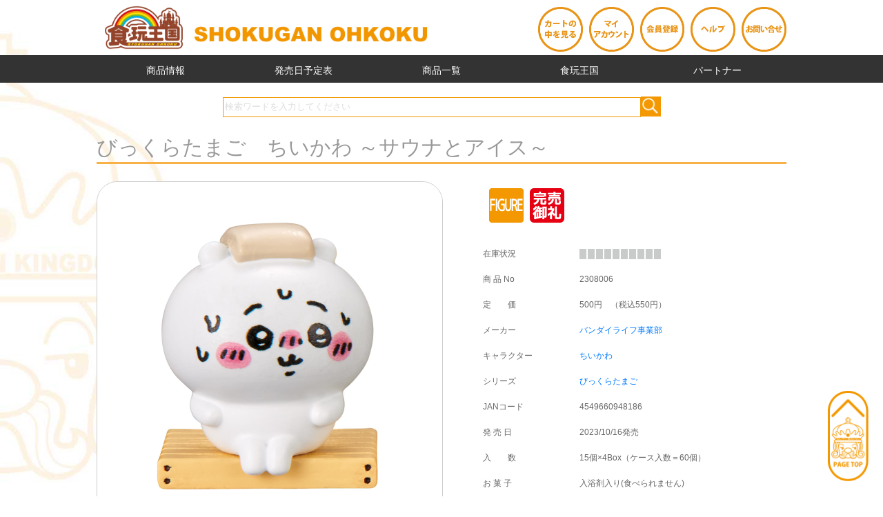

--- FILE ---
content_type: text/html; charset=UTF-8
request_url: https://syokugan-ohkoku.com/item.php?code=2308006
body_size: 9725
content:
<!DOCTYPE html PUBLIC "-//W3C//DTD XHTML 1.0 Transitional//EN" "http://www.w3.org/TR/xhtml1/DTD/xhtml1-transitional.dtd">

<html xmlns="http://www.w3.org/1999/xhtml">
<head>

<!-- Global site tag (gtag.js) - Google Analytics -->
<script async src="https://www.googletagmanager.com/gtag/js?id=UA-136686945-1"></script>
<script>
  window.dataLayer = window.dataLayer || [];
  function gtag(){dataLayer.push(arguments);}
  gtag('js', new Date());

  gtag('config', 'UA-136686945-1');
</script>

<meta http-equiv="Content-Type" content="text/html; charset=utf-8" />
<meta name="viewport" content="width=device-width, initial-scale=1" />
<meta http-equiv="content-style-type" content="text/css" />
<meta http-equiv="content-script-type" content="text/javascript" />
<meta http-equiv="Pragma" content="no-cache" />
<meta http-equiv="Cache-Control" content="no-cache" />
<script src="https://ajax.googleapis.com/ajax/libs/jquery/3.0.0/jquery.min.js"></script>
<script src="js/main.js"></script>

<!-- ajaxzip3 ここから -->
<script src="https://ajaxzip3.github.io/ajaxzip3.js" charset="UTF-8"></script>
<!-- ajaxzip3 ここまで -->

<!-- apple icon ここから -->
<link rel="apple-touch-icon" href="image/apple-touch-icon.png" />
<meta name="apple-mobile-web-app-title" content="食玩王国">
<!-- apple icon ここまで -->


<!-- Swiper ここから -->
<script src="js/swiper.js"></script>
<link rel="stylesheet" href="css/swiper.css">
<!-- Swiper ここまで -->

<!-- Slicknav ここから -->
<script src="https://cdnjs.cloudflare.com/ajax/libs/modernizr/2.6.2/modernizr.min.js"></script>
<script src="js/jquery.slicknav.min.js"></script>
<link rel="stylesheet" href="css/slicknav.css" />
<!-- Slicknav ここまで -->

<link rel="shortcut icon" href="images/favicon.ico" type="image/vnd.microsoft.icon">
<link rel="icon" href="images/favicon.ico" type="image/vnd.microsoft.icon">

<link rel="stylesheet" href="css/main.css">
<link rel="stylesheet" href="css/item.css">

<!-- Colorbox ここから -->
<script src="js/jquery.colorbox-min.js"></script>
<link rel="stylesheet" href="css/colorbox.css" />
<script src="js/colorbox.js"></script>
<!-- Colorbox ここまで -->
    
<title>食玩王国オフィシャルウェブサイト びっくらたまご　ちいかわ ～サウナとアイス～</title>
</head>


<body>
    
    <section>
	<div id="headtop-wrap" class="clearfix">
	    <div id="logo">
		<a href="index.php"><img src="images/logo.png" width="100%" alt="食頑王国" /></a>
	    </div>
	    <div id="imenu">
		<a href="cart.php" class="imenu-icon"><img src="images/imenu01.png" width="100%" alt="カートの中を見る" /></a>		    
		<a href="mypage-login.php" class="imenu-icon"><img src="images/imenu02.png" width="100%" alt="マイアカウント" /></a>
		<a href="member.php" class="imenu-icon"><img src="images/imenu03.png" width="100%" alt="会員登録" /></a>
		<a href="s-help.php" class="imenu-icon"><img src="images/imenu04.png" width="100%" alt="ヘルプ" /></a>
		<!--<a href="#" class="imenu-icon"><img src="images/imenu05.png" width="100%" alt="パートナー" /></a>-->
		<a href="contact.php" class="imenu-icon"><img src="images/imenu06.png" width="100%" alt="お問い合せ" /></a>
	    </div>		
	</div>
    </section>

    
    <section>
	<div id="menu-wrap">
	    <ul id="pcmenu" class="dropmenu">
		<li><a href="#">商品情報</a>
		    <ul>
			<li><a href="index.php#hc1">新食玩情報</a></li><li><a href="index.php#hc3">先行予約商品　※</a></li><li><a href="index.php#hc4">最新入荷済</a></li><li><a href="index.php#hc5">まもなく入荷</a></li><li><a href="index.php#hc7">再入荷</a></li><li><a href="index.php#hc6">完売情報</a></li><li><a href="index.php#hc9">COMING SOON</a></li>		    </ul>
		</li>
		<li><a href="list-schedule.php?s_year=2026&s_month=01">発売日予定表</a></li>		<li><a href="#">商品一覧</a>
		    <ul>
			<li><a href="list-maker.php">メーカー</a></li>
			<li><a href="list-character.php">キャラクター</a></li>
			<li><a href="list-series.php">シリーズ</a></li>
		    </ul>
		</li>
		<li><a href="#">食玩王国</a>
		    <ul>
			<li><a href="s-aboutus.php">会社概要</a></li>
			<li><a href="banner-archive.php">王国キャラクター アーカイブ</a></li>
			<li><a href="contact.php">お問い合せ</a></li>
		    </ul>
		</li>
		<li><a href="partner-login.php">パートナー</a></li>
	    </ul>
	</div>
    </section>

    <section>
	<div class="base-width100">
	    <div class="content-wrap clearfix">
		<div id="search_box">
		    <form action="list-shohin.php?id=900" method="post" id="search_form" name="search_form">
			<input type="text" name="seatch-text" size="30" maxlength="30" class="input" id="search_word" value="検索ワードを入力してください"><input type="image" src="images/serch_btn.png" alt="検索" class="submit">
		    </form>
		</div>
	    </div>
	</div>
    </section>

<script type="text/javascript">
<!--
  var textbox = document.getElementById( 'search_word' );

  // 入力フォーカスを得たときの処理
  textbox.onfocus = function()
  {
      if( this.value == this.defaultValue )
      {
          this.value = '';
          this.style.color = '';
      }
  }

  // 入力フォーカスを失ったときの処理
  textbox.onblur = function()
  {
      if( this.value == '' )
      {
          this.value = this.defaultValue;
          this.style.color = '#DDD';
      }
  }

  // 透かし文字をdefaultValueプロパティで保持する
  textbox.defaultValue = textbox.value;
  textbox.value = '';

  textbox.onblur();
//-->
</script>

    <!--*****　コンテンツエリアここから　**************************************************************************-->

    <section>
	<div class="base-width100">
	    <div class="content-wrap clearfix">

		
		    <h1>びっくらたまご　ちいかわ ～サウナとアイス～</h1>

		    <div id="item-top" class="clearfix">
			<div id="item-pic">

			    <div id="mainImage">
				<img src="shohin/2308006/s_2308006_1.png" />			    </div>

			    <div id="imageList">

				<a class="img_box" href="shohin/2308006/2308006_1.png"><img class="select01" src="shohin/2308006/s_2308006_1.png"></a><a class="img_box" href="shohin/2308006/2308006_2.png"><img class="select02" src="shohin/2308006/s_2308006_2.png"></a><a class="img_box" href="shohin/2308006/2308006_3.png"><img class="select03" src="shohin/2308006/s_2308006_3.png"></a><a class="img_box" href="shohin/2308006/2308006_4.png"><img class="select04" src="shohin/2308006/s_2308006_4.png"></a><a class="img_box" href="shohin/2308006/2308006_5.png"><img class="select05" src="shohin/2308006/s_2308006_5.png"></a>

			    </div>					    
			</div>
			<div id="item-info">
			    <table width="100%" border="0" cellspacing="0" cellpadding="10">
				<tr>
				    <td colspan="2">
					&nbsp;&nbsp;
					<img src="images/L_icon_r_figure.png" width="50" />&nbsp;&nbsp;
					<img src="images/L_icon_d_kanbaionrei.png" width="50" />&nbsp;&nbsp;
					<br />
					<br />
				    </td>
				</tr>
				<tr>
				    <td>在庫状況</td>
				    <td><img src="images/meter000.png" width="118" /></td>
				</tr>
				<tr>
				    <td>商 品 No</td>
				    <td>2308006</td>
				</tr>
				<tr>
				    <td>定　　価</td>
				    <td>500円　（税込550円）</td>
				</tr>
				<tr>
				    <td>メーカー</td>
				    <td><a href="list-shohin.php?id=120&name=バンダイライフ事業部&code=79">バンダイライフ事業部</a></td>
				</tr>
				<tr>
				    <td>キャラクター</td>
				    <td><a href="list-shohin.php?id=110&name=ちいかわ&code=94">ちいかわ</a></td>
				</tr>
				<tr>
				    <td>シリーズ</td>
				    <td><a href="list-shohin.php?id=100&name=びっくらたまご&code=46">びっくらたまご</a></td>
				</tr>
				<tr>
				    <td>JANコード</td>
				    <td>4549660948186</td>
				</tr>
				<tr>
				    <td>発 売 日</td>
				    <td>2023/10/16発売</td>
				</tr>

								
				<tr>
				    <td>入　　数</td>
				    <td>
					15個×4Box（ケース入数＝60個）				    </td>
				</tr>
				<tr>
				    <td>お 菓 子</td>
				    <td>入浴剤入り(食べられません)</td>
				</tr>
												</table>
			</div>
		    </div>

		    <div id="item-mid" class="clearfix">
			<h2>内容</h2>
			<p>
			    彩色済みフィギュア１個<br />
（本商品は入浴剤です。食べられません）　			</p>

			<h2>アイテム全6種類</h2>
			<p class="clearfix">
			    <ul class="dotlist"></ul>			</p>

			<h2>解説</h2>
			<p>
			    大人気「ちいかわ」びっくらたまごの新商品が登場！<br />
サウナに入っているちいかわたちかアイスをたべるちいかわたちのマスコットが出てきます。<br />
ラインナップ全6種。			</p>

			
		    </div>

		    <div id="item-cart" class="clearfix">
						<!-- ＢＯＸ -->
			<form style="background-image: url(images/cart_soldout.png);" method="post" action ="cart.php?bc=0&code=2308006" id="item-box">
			    <div class="bc-top">
								<b style="font-size: 180%">ＢＯＸ（定価の72％）</b>
			    </div>
			    <div class="bc-mid">
				<div class="bc-mid01">
				    入　　数<br />
				    定　　価<br />
				    販売価格
				</div>
				<div class="bc-mid02">
				    ：<br />
				    ：<br />
				    ：

				</div>
				<div class="bc-mid03">
				    15<br />

				    					7,500円（税込8,250円）<br />
				    
														<span>5,400円（税込5,940円）<br /></span>
													</div>
			    </div>
			    <div class="bc-bot">
				<div class="bc-bot01">
				    <select name="qty" class="cartoutqty"  disabled="disabled" ><option value="1">1</option><option value="2">2</option><option value="3">3</option><option value="4">4</option><option value="5">5</option><option value="6">6</option><option value="7">7</option><option value="8">8</option><option value="9">9</option><option value="10">10</option><option value="11">11</option><option value="12">12</option><option value="13">13</option><option value="14">14</option><option value="15">15</option><option value="16">16</option><option value="17">17</option><option value="18">18</option><option value="19">19</option><option value="20">20</option><option value="21">21</option><option value="22">22</option><option value="23">23</option><option value="24">24</option><option value="25">25</option><option value="26">26</option><option value="27">27</option><option value="28">28</option><option value="29">29</option><option value="30">30</option><option value="31">31</option><option value="32">32</option><option value="33">33</option><option value="34">34</option><option value="35">35</option><option value="36">36</option><option value="37">37</option><option value="38">38</option><option value="39">39</option><option value="40">40</option><option value="41">41</option><option value="42">42</option><option value="43">43</option><option value="44">44</option><option value="45">45</option><option value="46">46</option><option value="47">47</option><option value="48">48</option><option value="49">49</option><option value="50">50</option></select>&nbsp;Box				    <input type="hidden" name="token" value="5a52b424256efb4cdc98f08cb3f6d775"/>

				    <!-- 発売日とクール便フラグをpost -->
				    <input type="hidden" name="releasedate" value="2023/10/16"/>
				    <input type="hidden" name="refrigerateflag" value="0"/>
				    
				    
				</div>
				<div class="bc-bot02">
				    <input type="submit" value="" class="cartoutbtn" disabled="disabled" />				</div>
			    </div>
			</form>
			<!-- カートン -->
			<form style="background-image: url(images/cart_soldout.png);" method="post" action ="cart.php?bc=1&code=2308006" id="item-carton">
			    <div class="bc-top">
								<b style="font-size: 180%">カートン（定価の68％）</b>
			    </div>
			    <div class="bc-mid">
				<div class="bc-mid01">
				    入　　数<br />
				    定　　価<br />
				    販売価格
				</div>
				<div class="bc-mid02">
				    ：<br />
				    ：<br />
				    ：

				</div>
				<div class="bc-mid03">
				    4<br />

				    					30,000円（税込33,000円）<br />
				    
														<span>20,400円（税込22,440円）<br /></span>
													</div>
			    </div>
			    <div class="bc-bot">
				<div class="bc-bot01">
				    <select name="qty" class="cartoutqty"  disabled="disabled" ><option value="1">1</option><option value="2">2</option><option value="3">3</option><option value="4">4</option><option value="5">5</option><option value="6">6</option><option value="7">7</option><option value="8">8</option><option value="9">9</option><option value="10">10</option><option value="11">11</option><option value="12">12</option><option value="13">13</option><option value="14">14</option><option value="15">15</option><option value="16">16</option><option value="17">17</option><option value="18">18</option><option value="19">19</option><option value="20">20</option><option value="21">21</option><option value="22">22</option><option value="23">23</option><option value="24">24</option><option value="25">25</option><option value="26">26</option><option value="27">27</option><option value="28">28</option><option value="29">29</option><option value="30">30</option><option value="31">31</option><option value="32">32</option><option value="33">33</option><option value="34">34</option><option value="35">35</option><option value="36">36</option><option value="37">37</option><option value="38">38</option><option value="39">39</option><option value="40">40</option><option value="41">41</option><option value="42">42</option><option value="43">43</option><option value="44">44</option><option value="45">45</option><option value="46">46</option><option value="47">47</option><option value="48">48</option><option value="49">49</option><option value="50">50</option></select>&nbsp;ｶｰﾄﾝ				    <input type="hidden" name="token" value="5a52b424256efb4cdc98f08cb3f6d775"/>
				</div>
				<div class="bc-bot02">
				    <input type="submit" value="" class="cartoutbtn" disabled="disabled" />				</div>
			    </div>
			</form>
		    </div>

		    <div id="item-cartmsg">
			<p>
			    <ul class="dotlist">
				<li>予告なく完売になる可能性があります。</li>
				<li>メーカー様の都合により発売日等が変更になる場合があります。</li>
			    </ul>
			</p>
		    </div>

		    <div id="item-bottom">
			<h2>初めてお買い物されるお客様へ</h2>
			<p>
			商品は未開封品をお送り致しますので、混入率は当店では判りません。<br />
			１ＢＯＸでシークレットが入っていなかったり、全アイテムが揃わない場合もあります。予めご了承ください。
			</p>
		    </div>

		
	    </div>
	</div>
    </section>


    <br />
    <br />
    <br />
    
<!--
**********************************************************************************************************************************************
    人気急上昇カテゴリー
**********************************************************************************************************************************************
-->
    	<section>
	    
	    <div class="base-width100">
		<div class="content-wrap clearfix">
		    <h1>人気急上昇商品</h1>

		    <div class="content-line line-1rows">

						    
				<div class="item-wrap">
				    <a href="item.php?code=2507181">
					<div class="item-relative">
					    <img src="shohin/2507181/icon_2507181.png" width="150" class="item-icon" />					    					    <img src="images/icon_r_bandai.png" width="30" class="item-badge-right" />					</div>
				    </a>
				    <div class="item-info clearfix">
					<div class="item-status-left">
					    <img src="images/icon_d_hatubaichu.png" width="30" />					</div>
					<div class="item-status-right">
					    <img src="images/meter040.png" width="118" /><br />
					    <b>2025/12/22発売</b>
					</div>
				    </div>
				    <a href="item.php?code=2507181">
				    <span class="item-webtitle">にゃんこ大戦争 チョコボックス ボックスフィギュアコレクショ</span><br />
				    </a>
				</div>
			    
				<div class="item-wrap">
				    <a href="item.php?code=2505122">
					<div class="item-relative">
					    <img src="shohin/2505122/icon_2505122.png" width="150" class="item-icon" />					    					    <img src="images/icon_r_bandai.png" width="30" class="item-badge-right" />					</div>
				    </a>
				    <div class="item-info clearfix">
					<div class="item-status-left">
					    <img src="images/icon_d_hatubaichu.png" width="30" />					</div>
					<div class="item-status-right">
					    <img src="images/meter035.png" width="118" /><br />
					    <b>2025/12/08発売</b>
					</div>
				    </div>
				    <a href="item.php?code=2505122">
				    <span class="item-webtitle">チョコサプ <br />
たべっ子どうぶつ</span><br />
				    </a>
				</div>
			    
				<div class="item-wrap">
				    <a href="item.php?code=2511009">
					<div class="item-relative">
					    <img src="shohin/2511009/icon_2511009.png" width="150" class="item-icon" />					    					    <img src="images/icon_r_rement.png" width="30" class="item-badge-right" />					</div>
				    </a>
				    <div class="item-info clearfix">
					<div class="item-status-left">
					    <img src="images/icon_d_yoyaku.png" width="30" />					</div>
					<div class="item-status-right">
					    <img src="images/meter075.png" width="118" /><br />
					    <b>2026/02/02発売</b>
					</div>
				    </div>
				    <a href="item.php?code=2511009">
				    <span class="item-webtitle">SNOOPY Sweet <br />
Little Home</span><br />
				    </a>
				</div>
			    
				<div class="item-wrap">
				    <a href="item.php?code=2507161">
					<div class="item-relative">
					    <img src="shohin/2507161/icon_2507161.png" width="150" class="item-icon" />					    					    <img src="images/icon_r_bandai.png" width="30" class="item-badge-right" />					</div>
				    </a>
				    <div class="item-info clearfix">
					<div class="item-status-left">
					    <img src="images/icon_d_hatubaichu.png" width="30" />					</div>
					<div class="item-status-right">
					    <img src="images/meter035.png" width="118" /><br />
					    <b>2025/11/24発売</b>
					</div>
				    </div>
				    <a href="item.php?code=2507161">
				    <span class="item-webtitle">『テイルズ オブ』シリーズ 30th Anniversary</span><br />
				    </a>
				</div>
			    
				<div class="item-wrap">
				    <a href="item.php?code=2506133">
					<div class="item-relative">
					    <img src="shohin/2506133/icon_2506133.png" width="150" class="item-icon" />					    					    <img src="images/icon_r_bandai.png" width="30" class="item-badge-right" />					</div>
				    </a>
				    <div class="item-info clearfix">
					<div class="item-status-left">
					    <img src="images/icon_d_hatubaichu.png" width="30" />					</div>
					<div class="item-status-right">
					    <img src="images/meter035.png" width="118" /><br />
					    <b>2025/11/24発売</b>
					</div>
				    </div>
				    <a href="item.php?code=2506133">
				    <span class="item-webtitle">機動戦士ガンダム<br />
 GフレームFA 08</span><br />
				    </a>
				</div>
			    			    <div class="item-wrap-dammy"></div><div class="item-wrap-dammy"></div><div class="item-wrap-dammy"></div>			
		    </div>
		</div>
		<!--
		<div class="more-icon"><a href="list-shohin.php?id=10&name=リーメント１０～１１月新作"><img src="images/moreicon.png" width="60" height="60" alt="more" /></a></div>
		-->
	    </div>
	</section>
    




<!--
**********************************************************************************************************************************************
    シリーズ別一覧
**********************************************************************************************************************************************
-->
    	<section>
	    
	    <div class="base-width100">
		<div class="content-wrap clearfix">
		    <h1>同一シリーズの商品</h1>

		    <div class="content-line line-1rows">

						    
				<div class="item-wrap">
				    <a href="item.php?code=2509057">
					<div class="item-relative">
					    <img src="shohin/2509057/icon_2509057.png" width="150" class="item-icon" />					    					    <img src="images/icon_r_figure.png" width="30" class="item-badge-right" />					</div>
				    </a>
				    <div class="item-info clearfix">
					<div class="item-status-left">
					    <img src="images/icon_d_yoyaku.png" width="30" />					</div>
					<div class="item-status-right">
					    <img src="images/meter035.png" width="118" /><br />
					    <b>2026/01/26発売</b>
					</div>
				    </div>
				    <a href="item.php?code=2509057">
				    <span class="item-webtitle">びっくらたまご　ゆけっ！ポケモン　タイプ別入浴剤　～はがねタ</span><br />
				    </a>
				</div>
			    
				<div class="item-wrap">
				    <a href="item.php?code=2509056">
					<div class="item-relative">
					    <img src="shohin/2509056/icon_2509056.png" width="150" class="item-icon" />					    					    <img src="images/icon_r_figure.png" width="30" class="item-badge-right" />					</div>
				    </a>
				    <div class="item-info clearfix">
					<div class="item-status-left">
					    <img src="images/icon_d_yoyaku.png" width="30" />					</div>
					<div class="item-status-right">
					    <img src="images/meter035.png" width="118" /><br />
					    <b>2026/01/26発売</b>
					</div>
				    </div>
				    <a href="item.php?code=2509056">
				    <span class="item-webtitle">びっくらたまご　<br />
ゆけっ！ポケモン　　～じめんタイプ</span><br />
				    </a>
				</div>
			    
				<div class="item-wrap">
				    <a href="item.php?code=2504082">
					<div class="item-relative">
					    <img src="shohin/2504082/icon_2504082.png" width="150" class="item-icon" />					    					    <img src="images/icon_r_figure.png" width="30" class="item-badge-right" />					</div>
				    </a>
				    <div class="item-info clearfix">
					<div class="item-status-left">
					    <img src="images/icon_d_hatubaichu.png" width="30" />					</div>
					<div class="item-status-right">
					    <img src="images/meter040.png" width="118" /><br />
					    <b>2025/08/11発売</b>
					</div>
				    </div>
				    <a href="item.php?code=2504082">
				    <span class="item-webtitle">びっくらたまご Dotene おふろ釣りボムFischer's</span><br />
				    </a>
				</div>
			    
				<div class="item-wrap">
				    <a href="item.php?code=2403091">
					<div class="item-relative">
					    <img src="shohin/2403091/icon_2403091.png" width="150" class="item-icon" />					    					    <img src="images/icon_r_figure.png" width="30" class="item-badge-right" />					</div>
				    </a>
				    <div class="item-info clearfix">
					<div class="item-status-left">
					    <img src="images/icon_d_hatubaichu.png" width="30" />					</div>
					<div class="item-status-right">
					    <img src="images/meter040.png" width="118" /><br />
					    <b>2024/08/26発売</b>
					</div>
				    </div>
				    <a href="item.php?code=2403091">
				    <span class="item-webtitle">びっくらたまご　<br />
【推しの子】ころんとあっぷマスコット</span><br />
				    </a>
				</div>
			    
				<div class="item-wrap">
				    <a href="item.php?code=2402067">
					<div class="item-relative">
					    <img src="shohin/2402067/icon_2402067.png" width="150" class="item-icon" />					    					    <img src="images/icon_r_figure.png" width="30" class="item-badge-right" />					</div>
				    </a>
				    <div class="item-info clearfix">
					<div class="item-status-left">
					    <img src="images/icon_d_hatubaichu.png" width="30" />					</div>
					<div class="item-status-right">
					    <img src="images/meter035.png" width="118" /><br />
					    <b>2024/05/20発売</b>
					</div>
				    </div>
				    <a href="item.php?code=2402067">
				    <span class="item-webtitle">びっくらたまご　怪獣8号　ころんとマスコット</span><br />
				    </a>
				</div>
			    
				<div class="item-wrap">
				    <a href="item.php?code=2510166">
					<div class="item-relative">
					    <img src="shohin/2510166/icon_2510166.png" width="150" class="item-icon" />					    <img src="images/icon_l_new.png" width="30" class="item-badge-left" />					    <img src="images/icon_r_figure.png" width="30" class="item-badge-right" />					</div>
				    </a>
				    <div class="item-info clearfix">
					<div class="item-status-left">
					    <img src="images/icon_d_yoyakukannbai.png" width="30" />					</div>
					<div class="item-status-right">
					    <img src="images/meter000.png" width="118" /><br />
					    <b>2026/02/23発売</b>
					</div>
				    </div>
				    <a href="item.php?code=2510166">
				    <span class="item-webtitle">びっくらたまご　つむまる　学園アイドルマスター　vol.2</span><br />
				    </a>
				</div>
			    
				<div class="item-wrap">
				    <a href="item.php?code=2510165">
					<div class="item-relative">
					    <img src="shohin/2510165/icon_2510165.png" width="150" class="item-icon" />					    <img src="images/icon_l_new.png" width="30" class="item-badge-left" />					    <img src="images/icon_r_figure.png" width="30" class="item-badge-right" />					</div>
				    </a>
				    <div class="item-info clearfix">
					<div class="item-status-left">
					    <img src="images/icon_d_yoyakukannbai.png" width="30" />					</div>
					<div class="item-status-right">
					    <img src="images/meter000.png" width="118" /><br />
					    <b>2026/02/23発売</b>
					</div>
				    </div>
				    <a href="item.php?code=2510165">
				    <span class="item-webtitle">びっくらたまご　つむまる　学園アイドルマスター　vol.1</span><br />
				    </a>
				</div>
			    
				<div class="item-wrap">
				    <a href="item.php?code=2510164">
					<div class="item-relative">
					    <img src="shohin/2510164/icon_2510164.png" width="150" class="item-icon" />					    <img src="images/icon_l_new.png" width="30" class="item-badge-left" />					    <img src="images/icon_r_figure.png" width="30" class="item-badge-right" />					</div>
				    </a>
				    <div class="item-info clearfix">
					<div class="item-status-left">
					    <img src="images/icon_d_yoyakukannbai.png" width="30" />					</div>
					<div class="item-status-right">
					    <img src="images/meter000.png" width="118" /><br />
					    <b>2026/02/16発売</b>
					</div>
				    </div>
				    <a href="item.php?code=2510164">
				    <span class="item-webtitle">びっくらたまご　つむまる　にじさんじ　vol.4</span><br />
				    </a>
				</div>
			    
				<div class="item-wrap">
				    <a href="item.php?code=2510163">
					<div class="item-relative">
					    <img src="shohin/2510163/icon_2510163.png" width="150" class="item-icon" />					    <img src="images/icon_l_new.png" width="30" class="item-badge-left" />					    <img src="images/icon_r_figure.png" width="30" class="item-badge-right" />					</div>
				    </a>
				    <div class="item-info clearfix">
					<div class="item-status-left">
					    <img src="images/icon_d_yoyakukannbai.png" width="30" />					</div>
					<div class="item-status-right">
					    <img src="images/meter000.png" width="118" /><br />
					    <b>2026/02/16発売</b>
					</div>
				    </div>
				    <a href="item.php?code=2510163">
				    <span class="item-webtitle">びっくらたまご　つむまる　にじさんじ　vol.3 </span><br />
				    </a>
				</div>
			    
				<div class="item-wrap">
				    <a href="item.php?code=2510162">
					<div class="item-relative">
					    <img src="shohin/2510162/icon_2510162.png" width="150" class="item-icon" />					    <img src="images/icon_l_new.png" width="30" class="item-badge-left" />					    <img src="images/icon_r_figure.png" width="30" class="item-badge-right" />					</div>
				    </a>
				    <div class="item-info clearfix">
					<div class="item-status-left">
					    <img src="images/icon_d_yoyakukannbai.png" width="30" />					</div>
					<div class="item-status-right">
					    <img src="images/meter000.png" width="118" /><br />
					    <b>2026/02/16発売</b>
					</div>
				    </div>
				    <a href="item.php?code=2510162">
				    <span class="item-webtitle">びっくらたまご ドラゴンクエストシリーズ「たからばこを あけ</span><br />
				    </a>
				</div>
			    
				<div class="item-wrap">
				    <a href="item.php?code=2510160">
					<div class="item-relative">
					    <img src="shohin/2510160/icon_2510160.png" width="150" class="item-icon" />					    <img src="images/icon_l_new.png" width="30" class="item-badge-left" />					    <img src="images/icon_r_figure.png" width="30" class="item-badge-right" />					</div>
				    </a>
				    <div class="item-info clearfix">
					<div class="item-status-left">
					    <img src="images/icon_d_yoyakukannbai.png" width="30" />					</div>
					<div class="item-status-right">
					    <img src="images/meter000.png" width="118" /><br />
					    <b>2026/02/16発売</b>
					</div>
				    </div>
				    <a href="item.php?code=2510160">
				    <span class="item-webtitle">びっくらたまご バスポッピング ポケモン～あまいひととき～</span><br />
				    </a>
				</div>
			    
				<div class="item-wrap">
				    <a href="item.php?code=2509061">
					<div class="item-relative">
					    <img src="shohin/2509061/icon_2509061.png" width="150" class="item-icon" />					    					    <img src="images/icon_r_figure.png" width="30" class="item-badge-right" />					</div>
				    </a>
				    <div class="item-info clearfix">
					<div class="item-status-left">
					    <img src="images/icon_d_yoyakukannbai.png" width="30" />					</div>
					<div class="item-status-right">
					    <img src="images/meter000.png" width="118" /><br />
					    <b>2026/01/26発売</b>
					</div>
				    </div>
				    <a href="item.php?code=2509061">
				    <span class="item-webtitle">びっくらたまご<br />
 日本 バスボール</span><br />
				    </a>
				</div>
			    
				<div class="item-wrap">
				    <a href="item.php?code=2509055">
					<div class="item-relative">
					    <img src="shohin/2509055/icon_2509055.png" width="150" class="item-icon" />					    					    <img src="images/icon_r_figure.png" width="30" class="item-badge-right" />					</div>
				    </a>
				    <div class="item-info clearfix">
					<div class="item-status-left">
					    <img src="images/icon_d_kanbaionrei.png" width="30" />					</div>
					<div class="item-status-right">
					    <img src="images/meter000.png" width="118" /><br />
					    <b>2026/01/22発売</b>
					</div>
				    </div>
				    <a href="item.php?code=2509055">
				    <span class="item-webtitle">びっくらたまご　ポケモンわかるかな？　～草むらのぼうけん~</span><br />
				    </a>
				</div>
			    
				<div class="item-wrap">
				    <a href="item.php?code=2509059">
					<div class="item-relative">
					    <img src="shohin/2509059/icon_2509059.png" width="150" class="item-icon" />					    					    <img src="images/icon_r_figure.png" width="30" class="item-badge-right" />					</div>
				    </a>
				    <div class="item-info clearfix">
					<div class="item-status-left">
					    <img src="images/icon_d_kanbaionrei.png" width="30" />					</div>
					<div class="item-status-right">
					    <img src="images/meter000.png" width="118" /><br />
					    <b>2026/01/20発売</b>
					</div>
				    </div>
				    <a href="item.php?code=2509059">
				    <span class="item-webtitle">びっくらたまご　ONE PIECE vol.４</span><br />
				    </a>
				</div>
			    
				<div class="item-wrap">
				    <a href="item.php?code=2509058">
					<div class="item-relative">
					    <img src="shohin/2509058/icon_2509058.png" width="150" class="item-icon" />					    					    <img src="images/icon_r_figure.png" width="30" class="item-badge-right" />					</div>
				    </a>
				    <div class="item-info clearfix">
					<div class="item-status-left">
					    <img src="images/icon_d_kanbaionrei.png" width="30" />					</div>
					<div class="item-status-right">
					    <img src="images/meter000.png" width="118" /><br />
					    <b>2026/01/20発売</b>
					</div>
				    </div>
				    <a href="item.php?code=2509058">
				    <span class="item-webtitle">びっくらたまご　バブルフィーバー　サンリオキャラクターズ　ほ</span><br />
				    </a>
				</div>
			    
				<div class="item-wrap">
				    <a href="item.php?code=2508039">
					<div class="item-relative">
					    <img src="shohin/2508039/icon_2508039.png" width="150" class="item-icon" />					    					    <img src="images/icon_r_figure.png" width="30" class="item-badge-right" />					</div>
				    </a>
				    <div class="item-info clearfix">
					<div class="item-status-left">
					    <img src="images/icon_d_kanbaionrei.png" width="30" />					</div>
					<div class="item-status-right">
					    <img src="images/meter000.png" width="118" /><br />
					    <b>2025/12/15発売</b>
					</div>
				    </div>
				    <a href="item.php?code=2508039">
				    <span class="item-webtitle">びっくらたまご　つむまる　にじさんじ　vol.2</span><br />
				    </a>
				</div>
			    
				<div class="item-wrap">
				    <a href="item.php?code=2508038">
					<div class="item-relative">
					    <img src="shohin/2508038/icon_2508038.png" width="150" class="item-icon" />					    					    <img src="images/icon_r_figure.png" width="30" class="item-badge-right" />					</div>
				    </a>
				    <div class="item-info clearfix">
					<div class="item-status-left">
					    <img src="images/icon_d_kanbaionrei.png" width="30" />					</div>
					<div class="item-status-right">
					    <img src="images/meter000.png" width="118" /><br />
					    <b>2025/12/15発売</b>
					</div>
				    </div>
				    <a href="item.php?code=2508038">
				    <span class="item-webtitle">びっくらたまご　つむまる　にじさんじ　vol.1</span><br />
				    </a>
				</div>
			    
				<div class="item-wrap">
				    <a href="item.php?code=2512015">
					<div class="item-relative">
					    <img src="shohin/2512015/icon_2512015.png" width="150" class="item-icon" />					    					    <img src="images/icon_r_figure.png" width="30" class="item-badge-right" />					</div>
				    </a>
				    <div class="item-info clearfix">
					<div class="item-status-left">
					    <img src="images/icon_d_kanbaionrei.png" width="30" />					</div>
					<div class="item-status-right">
					    <img src="images/meter000.png" width="118" /><br />
					    <b>2025/12/13発売</b>
					</div>
				    </div>
				    <a href="item.php?code=2512015">
				    <span class="item-webtitle">びっくらたまご　<br />
ちいかわ　～おふろぷかりん～</span><br />
				    </a>
				</div>
			    
				<div class="item-wrap">
				    <a href="item.php?code=2507102">
					<div class="item-relative">
					    <img src="shohin/2507102/icon_2507102.png" width="150" class="item-icon" />					    					    <img src="images/icon_r_figure.png" width="30" class="item-badge-right" />					</div>
				    </a>
				    <div class="item-info clearfix">
					<div class="item-status-left">
					    <img src="images/icon_d_kanbaionrei.png" width="30" />					</div>
					<div class="item-status-right">
					    <img src="images/meter000.png" width="118" /><br />
					    <b>2025/11/24発売</b>
					</div>
				    </div>
				    <a href="item.php?code=2507102">
				    <span class="item-webtitle">びっくらたまご　<br />
Mrs. GREEN APPLE</span><br />
				    </a>
				</div>
			    
				<div class="item-wrap">
				    <a href="item.php?code=2507106">
					<div class="item-relative">
					    <img src="shohin/2507106/icon_2507106.png" width="150" class="item-icon" />					    					    <img src="images/icon_r_figure.png" width="30" class="item-badge-right" />					</div>
				    </a>
				    <div class="item-info clearfix">
					<div class="item-status-left">
					    <img src="images/icon_d_kanbaionrei.png" width="30" />					</div>
					<div class="item-status-right">
					    <img src="images/meter000.png" width="118" /><br />
					    <b>2025/11/18発売</b>
					</div>
				    </div>
				    <a href="item.php?code=2507106">
				    <span class="item-webtitle">びっくらたまご <br />
Bath de parfum　<br />
ANNA SUI</span><br />
				    </a>
				</div>
			    
				<div class="item-wrap">
				    <a href="item.php?code=2507103">
					<div class="item-relative">
					    <img src="shohin/2507103/icon_2507103.png" width="150" class="item-icon" />					    					    <img src="images/icon_r_figure.png" width="30" class="item-badge-right" />					</div>
				    </a>
				    <div class="item-info clearfix">
					<div class="item-status-left">
					    <img src="images/icon_d_kanbaionrei.png" width="30" />					</div>
					<div class="item-status-right">
					    <img src="images/meter000.png" width="118" /><br />
					    <b>2025/11/13発売</b>
					</div>
				    </div>
				    <a href="item.php?code=2507103">
				    <span class="item-webtitle">びっくらたまご<br />
SKZOO　ふろふちころりん</span><br />
				    </a>
				</div>
			    
				<div class="item-wrap">
				    <a href="item.php?code=2506052">
					<div class="item-relative">
					    <img src="shohin/2506052/icon_2506052.png" width="150" class="item-icon" />					    					    <img src="images/icon_r_figure.png" width="30" class="item-badge-right" />					</div>
				    </a>
				    <div class="item-info clearfix">
					<div class="item-status-left">
					    <img src="images/icon_d_kanbaionrei.png" width="30" />					</div>
					<div class="item-status-right">
					    <img src="images/meter000.png" width="118" /><br />
					    <b>2025/10/21発売</b>
					</div>
				    </div>
				    <a href="item.php?code=2506052">
				    <span class="item-webtitle">びっくらたまご　TWICE LOVELYS　～ゆったりたいむ</span><br />
				    </a>
				</div>
			    
				<div class="item-wrap">
				    <a href="item.php?code=2504081">
					<div class="item-relative">
					    <img src="shohin/2504081/icon_2504081.png" width="150" class="item-icon" />					    					    <img src="images/icon_r_figure.png" width="30" class="item-badge-right" />					</div>
				    </a>
				    <div class="item-info clearfix">
					<div class="item-status-left">
					    <img src="images/icon_d_kanbaionrei.png" width="30" />					</div>
					<div class="item-status-right">
					    <img src="images/meter000.png" width="118" /><br />
					    <b>2025/08/30発売</b>
					</div>
				    </div>
				    <a href="item.php?code=2504081">
				    <span class="item-webtitle">びっくらたまご　ONE PIECE vol.3</span><br />
				    </a>
				</div>
			    
				<div class="item-wrap">
				    <a href="item.php?code=2504085">
					<div class="item-relative">
					    <img src="shohin/2504085/icon_2504085.png" width="150" class="item-icon" />					    					    <img src="images/icon_r_figure.png" width="30" class="item-badge-right" />					</div>
				    </a>
				    <div class="item-info clearfix">
					<div class="item-status-left">
					    <img src="images/icon_d_kanbaionrei.png" width="30" />					</div>
					<div class="item-status-right">
					    <img src="images/meter000.png" width="118" /><br />
					    <b>2025/08/25発売</b>
					</div>
				    </div>
				    <a href="item.php?code=2504085">
				    <span class="item-webtitle">びっくらたまご　<br />
PIKMIN Vol.2再販</span><br />
				    </a>
				</div>
			    
				<div class="item-wrap">
				    <a href="item.php?code=2504079">
					<div class="item-relative">
					    <img src="shohin/2504079/icon_2504079.png" width="150" class="item-icon" />					    					    <img src="images/icon_r_figure.png" width="30" class="item-badge-right" />					</div>
				    </a>
				    <div class="item-info clearfix">
					<div class="item-status-left">
					    <img src="images/icon_d_kanbaionrei.png" width="30" />					</div>
					<div class="item-status-right">
					    <img src="images/meter000.png" width="118" /><br />
					    <b>2025/08/25発売</b>
					</div>
				    </div>
				    <a href="item.php?code=2504079">
				    <span class="item-webtitle">びっくらたまご バスポッピング ポケモン ～星降る夜に～</span><br />
				    </a>
				</div>
			    			    <div class="item-wrap-dammy"></div><div class="item-wrap-dammy"></div><div class="item-wrap-dammy"></div>			
		    </div>
		</div>
		<div class="more-icon"><a href="list-shohin.php?id=100&name=びっくらたまご&code=46"><img src="images/moreicon.png" width="60" height="60" alt="more" /></a></div>
	    </div>
	</section>
    

    <!--*****　コンテンツエリアここまで　**************************************************************************-->

        <!-- フッタ -->
    <section>
	<div class="base-width100">
	    <div class="content-wrap clearfix">
		<div id="footer-menu">
		    <ul>
			<li><a href="s-help.php" class="footer-icon">ヘルプ</a></li>
			<li><a href="s-beginner.php" class="footer-icon">はじめてご利用の方へ</a></li>
			<li><a href="s-guide.php" class="footer-icon">ご利用ガイド</a></li>
			<li><a href="s-legal.php" class="footer-icon">特定商取引法に基づく表記</a></li>
		    </ul>
		</div>

		<center>
		<p><b>お電話でのご注文・お問い合せは、<span class="mobile"><br /></span><span style="font-size:2em; color:#F39800;">06-4304-2221</span></b></p>
		</center>

		<div id="footer-menu">
		    <!--<div class="mobile">-->
			<a href="https://twitter.com/ohkoku" target="_blank">
			    <img src="images/icon_twitter.png" width="60" height="60" alt="twitter" />
			</a>
		    <!--</div>-->

		    <!--
		    <ul>
			<li><a href="#" class="footer-sns-icon"><img src="images/icon_youtube.png" width="60" height="60" alt="youtube" /></a></li>
			<li><a href="https://twitter.com/ohkoku" target="_blank" class="footer-sns-icon"><img src="images/icon_twitter.png" width="60" height="60" alt="twitter" /></a></li>
			<li><a href="#" class="footer-sns-icon"><img src="images/icon_facebook.png" width="60" height="60" alt="facebook" /></a></li>
		    </ul>
		    -->
		</div>		
	    </div>
	</div>

	<hr style="margin-top:50px;" class="#0000" width="100%" size="5px" />

	<center>
    <form action="https://www.login.secomtrust.net/customer/customer/pfw/CertificationPage.do" name="CertificationPageForm" method="post" target="_blank" style="margin:0;">
        <input class="secom" type="image" src="images/B0811725_animation.gif" width="88" height="145" name="Sticker" alt="クリックして証明書の内容をご確認ください" oncontextmenu="return false;" />
        <input type="hidden" name="Req_ID" value="7951659430" />
    </form>

    <br /><br /><br /></p>
    <p>Copyright &copy; SYOKUGAN-OHKOKU CO., Ltd. All Rights Reserved.
    <br /><br /><br /><br /><br /><br /><br />
    </center>



    </section>



    <!-- ページトップアイコン -->
    <div id="pageTop" class="desktop"><a href="#"><img src="images/pagetopicon.png" width="60" alt="PAGE TOP" /></a></div>
</body>
</html>

--- FILE ---
content_type: text/css
request_url: https://syokugan-ohkoku.com/css/main.css
body_size: 2798
content:
@charset "utf-8";
/* CSS Document */
body {
    overflow-x: hidden;
    font-family: "ヒラギノ角ゴ Pro W3", "Hiragino Kaku Gothic Pro", "メイリオ", Meiryo, Osaka, "ＭＳ Ｐゴシック", "MS PGothic", sans-serif;
    width: 100%;
    margin: 0px;
    padding: 0px;
    background-image: url(../images/back.jpg);
    background-repeat: no-repeat;
    background-position: left center;
    background-attachment: fixed;
    background-size: cover;
    font-size: 12px;
    color: #666;
}
a {
    text-decoration: none;
    color: #007aff;
}
a:hover {
    color: #cc0033;
}
hr {
    border-width: 1px 0px 0px 0px; /* 太さ */
    border-style: solid; /* 線種 */
    border-color: #CCC; /* 線色 */
    height: 1px; /* 高さ */
}
#search_form {
    margin-top: 20px;
    text-align: center;
}
#search_form .input {
    width:80%;
    max-width: 600px;
    height: 25px;
    border: 1px solid #F39800;
}
#search_form .submit {
    width:29px;
    height: 29px;
    vertical-align:-10px;
}
#headtop-wrap {
    height: auto;
    width: 1000px;
    margin-top: 0px;
    margin-right: auto;
    margin-bottom: 0px;
    margin-left: auto;
}
#headtop-wrap #logo {
    height: auto;
    width: 50%;
    float: left;
}
#headtop-wrap #imenu {
    height: auto;
    width: 36%;
    margin-top: 10px;
    float: right;
    overflow: hidden;
    display: flex;
    justify-content: space-between;  /* 左右均等分布 */
    flex-wrap: wrap;
}
#imenu .imenu-icon {
    width: 18%;
}
#imenu table tr .search {
    padding-top: 10px;
    padding-right: 20px;
}
.slicknav_menu {
    display:none;
}
.base-width100 {
    height: auto;
    width: 100%;
}
h1 {
    font-size: 250%;
    width: 100%;
    border-bottom-width: medium;
    border-bottom-style: solid;
    border-bottom-color: #F7B146;
    color: #999;
    font-weight: normal;
}




h2 {
    font-size: 200%;
    width: 100%;
    border-bottom-width: thin;
    border-bottom-style: solid;
    border-bottom-color: #F7B146;
    color: #999;
    font-weight: normal;
}
h3 {
    background-image: url(../images/dot14.png);
    background-repeat: no-repeat;
    padding-left: 1.5em;
    border-bottom-width: thin;
    border-bottom-style: solid;
    border-bottom-color: #F7B146;
}
.content-wrap {
    height: auto;
    width: 1000px;
    margin-top: 0px;
    margin-right: auto;
    margin-bottom: 0px;
    margin-left: auto;
}
.content-line{
    overflow: hidden;
    display: flex;
    justify-content: space-between;  /* 左右均等分布 */
    flex-wrap: wrap;
}
.line-1rows {
    height: 250px;   
}
.line-2rows {
    height: 500px;   
}
.line-3rows {
    height: 750px;   
}
.line-4rows {
    height: 1000px;   
}
.line-5rows {
    height: 1250px;   
}
.item-wrap {
    float: left;
    margin-right: 10px;
    margin-left: 10px;
    text-align: center;
    height: 250px;
    width: 152px;
    word-wrap:break-word;
}

.line-1rows-senko {
    height: 280px;   
}
.line-2rows-senko {
    height: 560px;   
}
.line-3rows-senko {
    height: 840px;   
}
.line-4rows-senko {
    height: 1120px;   
}
.line-5rows-senko {
    height: 1400px;   
}
.item-wrap-senko {
    float: left;
    margin-right: 10px;
    margin-left: 10px;
    text-align: center;
    height: 280px;
    width: 152px;
    word-wrap:break-word;
}









.item-wrap-dammy {
    float: left;
    margin-right: 10px;
    margin-left: 10px;
    text-align: center;
    height: 10px;
    width: 152px;
}
.item-icon {
    border: 1px solid #CCC;  /* 枠線を引く */
    border-radius: 20px;      /* 角丸の指定 */
}
.item-relative {
    position: relative;
    width:152px;
    margin-right: auto;
    margin-left: auto;
}
.item-badge-left {
    position: absolute;
    top:0;
    left:0;
}
.item-badge-right {
    position: absolute;
    top:0;
    right:0;
}
.item-info {
    margin-top:2px;
    width:152;
}
.item-status-left {
    float:left;
    width:30px;
}
.item-status-right {
    float:right;
    width:122px;
}
.item-webtitle {
    font-size: 116.6%;
}
.more-icon {
    height: 60px;
    width: 1000px;
    margin-top: 0px;
    margin-right: auto;
    margin-bottom: 0px;
    margin-left: auto;
    text-align: right;
}
.dotlist {
    list-style-image: url(../images/dot14.png);
}
.more-icon img {
}
.maker-img-wrap {
    margin-top: 30px;
}
.archive-wrap {
    width: 100%;
    height: auto;
    margin-top: 30px;
    flex-wrap: wrap;
    display: -webkit-flex;
    display: -moz-flex;
    display: -ms-flex;
    display: -o-flex;
    display: flex;
    justify-content: space-between;
}
.archive-item {
    padding-top: 5px;
    padding-bottom: 5px;
    background-color: #DDD;
    text-align: center;
    font-size: 120%;
    font-weight: bold;
    border-radius: 10px;
    width: 14%;
    color: white;
    background-color: red;
}
.archive-item:hover {
    color: #CCC;
}
.archive-text {
    text-align: right;
    padding-top: 5px;
    padding-bottom: 5px;
    font-size: 120%;
    font-weight: bold;
    width: 14%;
    color: red;
}
.archive01 {
    background-color: #00A0E9;
}
.archive02 {
    background-color: #E60012;
}
.indent-1 {
    padding-left:1em;
    text-indent:-1em;
}
.flex_wrap {
    width: 100%;
    flex-wrap: wrap;
    display: -webkit-flex;
    display: -moz-flex;
    display: -ms-flex;
    display: -o-flex;
    display: flex;
    justify-content: space-between;
}
.flex_10per {
    width: 10%;
}
.flex_15per {
    width: 15%;
}
.flex_20per {
    width: 20%;
}
.flex_25per {
    width: 25%;
}
.flex_30per {
    width: 30%;
}
.flex_35per {
    width: 35%;
}
.flex_40per {
    width: 40%;
}
.flex_45per {
    width: 45%;
}
.flex_50per {
    width: 50%;
}
.flex_55per {
    width: 55%;
}
.flex_60per {
    width: 60%;
}
.flex_65per {
    width: 65%;
}
.flex_70per {
    width: 70%;
}
.flex_75per {
    width: 75%;
}
.flex_80per {
    width: 80%;
}
.flex_85per {
    width: 85%;
}
.flex_90per {
    width: 90%;
}

.caution-box {
    width: 100%;
    padding: 20px;
    border: #E60012;
    border-style: solid;
    background-color: #fff;
}

#footer-menu {
    text-align: center;
    width: 100%;
    height: auto;
    padding-top: 50px;
    padding-bottom: 50px;
}
#footer-menu ul {
    padding: 0px;
}
#footer-menu ul li {
    list-style-type: none;
    text-align: center;
}
.footer-icon {
    width: 25%;
    float: left;
}
.footer-sns-icon {
    width: 33%;
    float: left;
}
.f-gray {
    background-color: #DDD;
}
.desktop {
    display: block;
}
.mobile {
    display: none;
}

/****************************************

          GlobalNavi

*****************************************/
#menu-wrap {
    background-color: #333;
    z-index: 999;
    height: 40px;
    width: 100%;
    clear: both;
}

/*
#menu {
    height: 40px;
    width: 992px;
    margin-right: auto;
    margin-left: auto;
}
#menu ul {
    list-style-type: none;
    width: 100%;
    margin: 0px auto 0px;
    padding: 0;
}
#menu li {
    width: 12.5%;
    float: left;
    margin: 0;
    padding: 0;
    text-align: center;
}
#menu li a {
    display: block;
    width : 100%;
    padding: 13px 0;
    color: #fff;
    font-size: 12px;
    font-weight: bold;
    line-height: 1;
    text-decoration: none;
}
#menu li a:hover {
    color: #999;
}

.fixed{
    position: fixed;
    top: 0px;
    left: 0px
    z-index: 9999;
}
*/





/****************************************

          ドロップダウンメニュー

*****************************************/
.dropmenu{
    zoom: 1;
    list-style-type: none;
    width: 1000px;
    margin-right: auto;
    margin-left: auto;
    padding: 0;
    margin-top: 0px;
    margin-bottom: 0px;
}
.dropmenu:before, .dropmenu:after{
    content: "";
    display: table;
}
.dropmenu:after{
    clear: both;
}
.dropmenu li{
    position: relative;
    width: 20%;
    float: left;
    margin: 0;
    padding: 0;
    text-align: center;
}
.dropmenu li a{
    display: block;
    margin: 0;
    padding: 15px 0 11px;
    background: #333;
    color: #fff;
    font-size: 14px;
    line-height: 1;
    text-decoration: none;
}
.dropmenu li ul{
    list-style: none;
    position: absolute;
    z-index: 9999;
    top: 100%;
    left: 0;
    margin: 0;
    padding: 0;
}
.dropmenu li ul li{
    width: 200%;
}
.dropmenu li:last-child ul{
  left: -100%;
  width: 100%
}
.dropmenu li ul li a{
    padding: 13px 15px;
    background: #333;
    text-align: left;
    border-top-width: 1px;
    border-top-style: solid;
    border-top-color: #333;
}
.dropmenu li:hover > a{
    background: #333;
}
.dropmenu li a:hover{
    color: #999;
    background: #333;
}


/* 上からフェードイン */
.dropmenu li ul li{
    overflow: hidden;
    height: 0;
    transition: .2s;
}
.dropmenu li:hover ul li{
    overflow: visible;
    height: 38px;
}




/****************************************

          PageTopボタン

*****************************************/


#pageTop {
    z-index: 999;
    position: fixed;
    bottom: 20px;
    right: 20px;
}
 
#pageTop a {
    display: block;
    z-index: 999;
/*  border-radius: 70px; */
    width: 60px;
    height: 133px;
    font-weight: bold;
    text-decoration: none;
    text-align: center;
}
 
#pageTop a:hover {
    text-decoration: none;
    opacity: 0.7;
}





/****************************************

          clearfix

*****************************************/
.clearfix:after { /*floatの解除、ここがポイント*/
    display:block;
    clear:both;
    height:0px;
    visibility:hidden;
    content:".";
}
.clearfix {
    min-height: 1px; /*IE6、7対策*/
}
* html .clearfix {
    height: 1px;
    /*¥*//*/ /*MAC IE5.x対策*/
    height: auto;
    overflow: hidden;
    /**/
}


.clear-both {
    clear:both;
}




/*************************************************************************************************************************************************************/
/* Small devices: Tablets (≥768px) */
/*@media (min-width: 768px) and (max-width: 991px) { */
@media screen and (max-width: 999px) {
    #headtop-wrap {
        width: 100%;
    }
    .content-wrap {
        width: 100%;
    }
    .more-icon {
        width: 100%;
    }

    /****************************************

              ドロップダウンメニュー

    *****************************************/
    .dropmenu{
        width: 100%;
    }
}




/*************************************************************************************************************************************************************/

/* Extra small devices: Phones (<768px) */
@media screen and (max-width:767px) {
body {
/*
    font-size: 100%;
*/
    background:none /*PC用の背景はオフ*/
}
body::before {
    content:"";
    display:block;
    position:fixed;
    top:0;
    left:0;
    z-index:-1;
    width:100%;
    height:100vh;
    background:url(../images/back-mobile.jpg) center/cover no-repeat; /*fixedをトル！*/
    -webkit-background-size:cover;/*Android4*/
}
#serch-box{
	
}
#serch-box .input {
	height:30px;
	font-size:16px;
}
#serch-box .submit {
	width:35px;
	height:35px;
	font-size:16px;
	vertical-align:-12px;
}

#headtop-wrap #logo {
    width: 100%;
    float: none;
}
#headtop-wrap #imenu {
    width: 100%;
    float: none;
}
.js #pcmenu {
    display:none;
}
#menu-wrap {
    display:none;
}

.js .slicknav_menu {
    display:block;
}
h1 {
    font-size: 200%;
}
h2 {
    font-size: 150%;
}
.item-wrap {
/*
    width: 200px;
   height: 300px;
*/
    width: 152px;
    height: 250px;
}
.item-wrap-dammy {
/*
    width: 200px;
*/
    width: 152px;
}
.content-line {
    justify-content: space-evenly;  /* 左右均等分布 */
}
.line-1rows {
    height: 250px;
}
.line-2rows {
    height: 500px;
}
.line-3rows {
    height: 750px;
}
.line-4rows {
    height: 1000px;
}
.line-5rows {
    height: 1250px;
}

.line-1rows-senko {
    height: 280px;
}
.line-2rows-senko {
    height: 560px;
}
.line-3rows-senko {
    height: 840px;
}
.line-4rows-senko {
    height: 1120px;
}
.line-5rows-senko {
    height: 1400px;
}







.item-info {
    margin-top:2px;
/*
    width: 200;
*/
    width: 152;

}
.item-status-left {
    width:30px;
}
.item-status-right {
/*
    width:170px;
    width:122px;
*/
}
.caution-box {
    width: 90%;
    padding: 20px;
    margin-left: auto;
    margin-right: auto;
}

.more-icon {
    margin-top:50px;
}
.footer-icon {
    width: 100%;
    float: none;
    line-height:3em;
}
.desktop {
    display: none;
}
.mobile {
    display: block;
}

}




